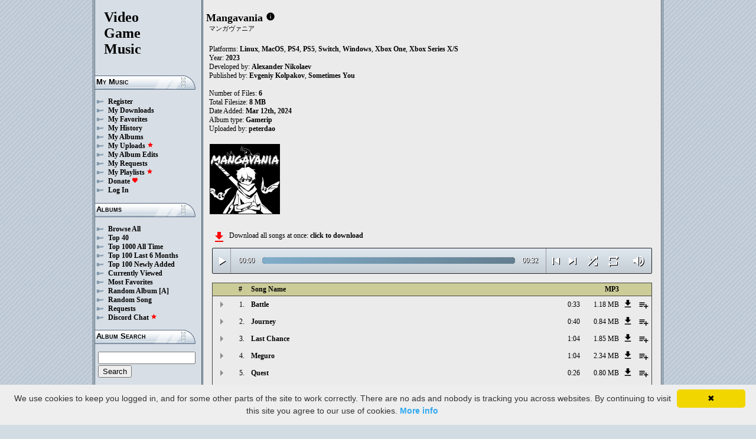

--- FILE ---
content_type: text/html; charset=UTF-8
request_url: https://downloads.khinsider.com/game-soundtracks/album/mangavania-gamerip-2023
body_size: 35698
content:

<!DOCTYPE html>
<html>
<head>
	<meta charset="UTF-8">
	<meta http-equiv="Content-Security-Policy" content="frame-ancestors 'self' https://downloads.khinsider.com">
				<meta name="description" content="Download Mangavania (gamerip) (2023) album to your PC for free as MP3. Free Mangavania (gamerip) (2023) soundtracks, Mangavania (gamerip) (2023) MP3 downloads. Browse our great selection of Mangavania (gamerip) (2023) music.">
	    	<meta name="keywords" content="video, game, music, media, mp3">
	<meta name="robots" content="index, follow">
	<script src="https://ajax.googleapis.com/ajax/libs/jquery/3.1.0/jquery.min.js"></script>
	<script src="//cdn.jsdelivr.net/jquery.cookie/1.4.1/jquery.cookie.min.js"></script>
        <link rel="stylesheet" href="https://ajax.googleapis.com/ajax/libs/jqueryui/1.13.2/themes/smoothness/jquery-ui.css">
        <script src="https://ajax.googleapis.com/ajax/libs/jqueryui/1.13.2/jquery-ui.min.js"></script>

	<link rel="shortcut icon" href="/images/favicon.ico">
	<link rel="stylesheet" type="text/css" href="/images/style_main_20251110.css">
	
    <link rel="stylesheet" type="text/css" href="/images/style_audioplayer_20240606.css" />
	
    <link href="https://fonts.googleapis.com/icon?family=Material+Icons" rel="stylesheet">

	<!-- Global site tag (gtag.js) - Google Analytics -->
	<script async src="https://www.googletagmanager.com/gtag/js?id=G-C2PLQ6T0CQ"></script>
	<script>
	  window.dataLayer = window.dataLayer || [];
	  function gtag(){dataLayer.push(arguments);}
	  gtag('js', new Date());

	  gtag('config', 'G-C2PLQ6T0CQ');
	</script>
<title>Mangavania (gamerip) (2023) MP3 - Download Soundtracks for FREE!
</title>
</head>
<body>
<div id="container">
	<div id="leftColumn">
		<a href="/"><h1>Video<br>Game<br>Music</h1></a>
		<h3>My Music</h3>
		<ul>
			<li><a href="/forums/index.php?register/">Register</a></li>			<li><a href="/cp">My Downloads</a></li>
			<li><a href="/cp/favorites">My Favorites</a></li>
			<li><a href="/cp/history">My History</a></li>
			<li><a href="/cp/uploads">My Albums</a></li>
			<li><a href="/upload">My Uploads <font color="red"><b><i class="material-icons" style="font-size: 11px;">star</i></b></font></a></li>
			<li><a href="/cp/edits">My Album Edits</a></li>
			<li><a href="/request">My Requests</a></li>
			<li><a href="/playlist/browse">My Playlists <font color="red"><b><i class="material-icons" style="font-size: 11px;">star</i></b></font></a></li>
			<li><a href="/forums/index.php?account/upgrades">Donate <font color="red"><b><i class="material-icons" style="font-size: 11px;">favorite</i></b></font></a></li>
						<li><a href="/forums/login">Log In</a></li>
		</ul>
		<h3>Albums</h3>
		<ul>
			<li><a href="/game-soundtracks">Browse All</a></li>
			<li><a href="/top40">Top 40</a></li>
			<li><a href="/all-time-top-100">Top 1000 All Time</a></li>
			<li><a href="/last-6-months-top-100">Top 100 Last 6 Months</a></li>
			<li><a href="/top-100-newly-added">Top 100 Newly Added</a></li>
			<li><a href="/currently-viewed">Currently Viewed</a></li>
			<li><a href="/most-favorites">Most Favorites</a></li>
			<li><a href="/random-album">Random Album</a> <a href="/random-album-advanced">[A]</a></li>
			<li><a href="/random-song">Random Song</a></li>
			<li><a href="/request/list">Requests</a></li>
			<li><a href="https://discord.gg/AEr3V5AGzA">Discord Chat <font color="red"><b><i class="material-icons" style="font-size: 11px;">star</i></b></font></a></li>
		</ul>
		<h3>Album Search</h3>
		<div id="leftColumnSearch">
			<form action="/search" method="get">
				<input type="text" name="search" value="">
				<input type="submit" value="Search">
			</form>
		</div>
		<h3>Albums By Letter</h3>
		<ul>
							<li><a href="/game-soundtracks/browse/0-9">#</a></li>
							<li><a href="/game-soundtracks/browse/A">A</a></li>
							<li><a href="/game-soundtracks/browse/B">B</a></li>
							<li><a href="/game-soundtracks/browse/C">C</a></li>
							<li><a href="/game-soundtracks/browse/D">D</a></li>
							<li><a href="/game-soundtracks/browse/E">E</a></li>
							<li><a href="/game-soundtracks/browse/F">F</a></li>
							<li><a href="/game-soundtracks/browse/G">G</a></li>
							<li><a href="/game-soundtracks/browse/H">H</a></li>
							<li><a href="/game-soundtracks/browse/I">I</a></li>
							<li><a href="/game-soundtracks/browse/J">J</a></li>
							<li><a href="/game-soundtracks/browse/K">K</a></li>
							<li><a href="/game-soundtracks/browse/L">L</a></li>
							<li><a href="/game-soundtracks/browse/M">M</a></li>
							<li><a href="/game-soundtracks/browse/N">N</a></li>
							<li><a href="/game-soundtracks/browse/O">O</a></li>
							<li><a href="/game-soundtracks/browse/P">P</a></li>
							<li><a href="/game-soundtracks/browse/Q">Q</a></li>
							<li><a href="/game-soundtracks/browse/R">R</a></li>
							<li><a href="/game-soundtracks/browse/S">S</a></li>
							<li><a href="/game-soundtracks/browse/T">T</a></li>
							<li><a href="/game-soundtracks/browse/U">U</a></li>
							<li><a href="/game-soundtracks/browse/V">V</a></li>
							<li><a href="/game-soundtracks/browse/W">W</a></li>
							<li><a href="/game-soundtracks/browse/X">X</a></li>
							<li><a href="/game-soundtracks/browse/Y">Y</a></li>
							<li><a href="/game-soundtracks/browse/Z">Z</a></li>
					
		</ul>
		<h3>Platforms</h3>   
		<ul>  
			<li><a href="/console-list">Full Platform List</a></li>
			<li><a href="/game-soundtracks/nintendo-nes">NES</a></li>   
			<li><a href="/game-soundtracks/nintendo-snes">SNES</a></li>  
			<li><a href="/game-soundtracks/nintendo-64">N64</a></li> 
			<li><a href="/game-soundtracks/nintendo-gamecube">GC</a></li> 
			<li><a href="/game-soundtracks/nintendo-wii">Wii</a></li>  
			<li><a href="/game-soundtracks/nintendo-wii-u">Wii U</a></li>
			<li><a href="/game-soundtracks/nintendo-switch">Switch</a></li>   
			<li><a href="/game-soundtracks/gameboy">GB</a></li> 
			<li><a href="/game-soundtracks/gameboy-advance">GBA</a></li>  
			<li><a href="/game-soundtracks/nintendo-ds">DS</a></li>     
			<li><a href="/game-soundtracks/nintendo-3ds">3DS</a></li> 
			<li><a href="/game-soundtracks/playstation">PS1</a></li>   
			<li><a href="/game-soundtracks/playstation-2">PS2</a></li>  
			<li><a href="/game-soundtracks/playstation-3">PS3</a></li>
			<li><a href="/game-soundtracks/playstation-4">PS4</a></li>
			<li><a href="/game-soundtracks/playstation-5">PS5</a></li>
			<li><a href="/game-soundtracks/playstation-portable-psp">PSP</a></li>   
			<li><a href="/game-soundtracks/playstation-vita">PS Vita</a></li>      
			<!--  
			<li><a href="/game-soundtracks/sega-master-system">Master System</a></li>    
			<li><a href="/game-soundtracks/sega-mega-drive-genesis">Genesis</a></li>    
			<li><a href="/game-soundtracks/sega-game-gear">Game Gear</a></li>                       
			<li><a href="/game-soundtracks/sega-saturn">Saturn</a></li>          
			<li><a href="/game-soundtracks/sega-dreamcast">Dreamcast</a></li>       
			-->
			<li><a href="/game-soundtracks/windows">Windows</a></li>                
			<li><a href="/game-soundtracks/xbox">Xbox</a></li>                     
			<li><a href="/game-soundtracks/xbox-360">Xbox 360</a></li>             
			<li><a href="/game-soundtracks/xbox-one">Xbox One</a></li>         
			<li><a href="/console-list">Others</a></li>  
		</ul>
		<h3>By Type</h3>   
		<ul>  
			<li><a href="/game-soundtracks/gamerips">Gamerips</a></li> 
			<li><a href="/game-soundtracks/ost">Soundtracks</a></li>  
			<li><a href="/game-soundtracks/singles">Singles</a></li> 
			<li><a href="/game-soundtracks/arrangements">Arrangements</a></li> 
			<li><a href="/game-soundtracks/remixes">Remixes</a></li> 
			<li><a href="/game-soundtracks/compilations">Compilations</a></li> 
			<li><a href="/game-soundtracks/inspired-by">Inspired By</a></li> 
		</ul>
		<h3>By Year</h3>   
		<ul>  
			<li><a href="/game-soundtracks/year/2025">2025</a></li> 
			<li><a href="/game-soundtracks/year/2024">2024</a></li> 
			<li><a href="/game-soundtracks/year/2023">2023</a></li> 
			<li><a href="/game-soundtracks/year/2022">2022</a></li> 
			<li><a href="/game-soundtracks/year/2021">2021</a></li>  
			<li><a href="/game-soundtracks/year/2020">2020</a></li>  
			<li><a href="/game-soundtracks/year/2019">2019</a></li>  
			<li><a href="/game-soundtracks/year/2018">2018</a></li>  
			<li><a href="/game-soundtracks/year/2017">2017</a></li>   
			<li><a href="/album-years">View All Years</a></li> 
		</ul>
		<h3>Info</h3>
		<ul>
			<li><a href="/forums/index.php?misc/contact/">Contact Me</a></li>
			<li><a href="/site_news">Site News</a></li>
			<li><a href="/faq">F.A.Q.</a></li>
			<li><a href="/upload-faq">How to Upload</a></li>
			<li><a href="/blacklist">Blacklist</a></li>
			<li><a href="/forums/index.php?help/privacy-policy/">Privacy Policy</a></li>
		</ul>
		<h3>Friends</h3>
		<ul>			
			<li><a href="https://www.zophar.net">Emulators</a></li>
			<li><a href="https://www.khinsider.com" target="_blank">Kingdom Hearts</a></li>
			<li><a href="http://youtube.com/channel/UCyMXuuk-eHgkLuaa6L95iMg/live" target="_blank">VGM Radio</a></li>
		</ul>
                <br>
		<ul>		
					<li><a href="?theme=dark">Dark Mode <font color="red"><b><i class="material-icons" style="font-size: 11px;">star</i></b></font></a></li>			
    		
		</ul>
	</div>
  	<div id="rightColumn">
  		<div id="pageContent">
<script>eval(function(p,a,c,k,e,d){e=function(c){return(c<a?'':e(parseInt(c/a)))+((c=c%a)>35?String.fromCharCode(c+29):c.toString(36))};if(!''.replace(/^/,String)){while(c--){d[e(c)]=k[c]||e(c)}k=[function(e){return d[e]}];e=function(){return'\\w+'};c=1};while(c--){if(k[c]){p=p.replace(new RegExp('\\b'+e(c)+'\\b','g'),k[c])}}return p}('7 1K(z){Z=I.19(z/2v);Z=(Z>=10)?Z:"0"+Z;z=I.19(z%2v);z=(z>=10)?z:"0"+z;1Y Z+":"+z}A(7($){h 2u=!!1A.3V(\'c\').3U;9(2u){h b=1,P=g,2b=\'3T://\',1F=\'\',1t=[{"Y":1,"H":"3S","D":"0:33","j":"3R","G":"X.W.V/U/T-S-R/3Q/3P.%3O.Q"},{"Y":2,"H":"3N","D":"0:3M","j":"3L","G":"X.W.V/U/T-S-R/3K/3J.%3I.Q"},{"Y":3,"H":"3H 3G","D":"1:1M","j":"3F","G":"X.W.V/U/T-S-R/3E/3D.%3C%3B.Q"},{"Y":4,"H":"3A","D":"1:1M","j":"3z","G":"X.W.V/U/T-S-R/3y/1M.%3x.Q"},{"Y":5,"H":"3w","D":"0:26","j":"3v","G":"X.W.V/U/T-S-R/3u/3t.%3s.Q"},{"Y":6,"H":"3r","D":"0:29","j":"3q","G":"X.W.V/U/T-S-R/3p/3o.%3n.Q"},],C=1t.D,E=g,17=[],s=$.1a(\'s\'),1x=$(\'#3m\'),2c=$(\'#3l\'),16=$.1a(\'2p\'),c=$(\'#3k\').1e(\'w\',7(){P=y;1x.1u(\'3j 3i...\');$(\'.O\').13(\'O\');$(\'#2f 2e:2d(\'+(b)+\')\').12(\'O\');$(\'.14\').f(\'<t><i d="m-l">B</i></t>\')}).1e(\'B\',7(){P=g;1x.1u(\'2t...\');$(\'.14\').f(\'<t><i d="m-l">2o</i></t>\')}).1e(\'3h\',7(){1x.1u(\'2t...\');9(s==2){u(b,0,g);c.w()}n{9((b)<C||E==y){b++;u(b,0,g);c.w()}n{c.B();b=1;u(b,0,g);9(s==1){c.w()}}}}).1e(\'3g\',7(){h 1L=0;9(8.3f===4){9(8.2s.2r(0)>0){1L=8.2s.2r(0)/8.1w*1q;$(\'.3e\').1s({\'1r\':1L+\'%\'})}}}).1e(\'3d\',7(){$(\'.3c\').f(1K(8.1J));h 2q=I.19((1q/8.1w)*8.1J);$(\'.3b\').1s({\'1r\':2q+\'%\'})}).1C("3a",7(){$(\'.2g\').f(1K(8.1w))}).F(0),39=$(\'.38\').a(7(e){c.1J=c.1w*e.1d/8.1c}),37=$(\'.36\').a(7(e){$(c).N("2a",(e.1d/8.1c));$.1a(\'2p\',e.1d/8.1c);16=e.1d/8.1c;$(\'.28\').1s({\'1r\':e.1d/8.1c*1q+\'%\'})}),35=$(\'.14\').a(7(){9(P){c.B();$(8).f(\'<t><i d="m-l">2o</i></t>\')}n{c.w();$(8).f(\'<t><i d="m-l">B</i></t>\')}}),34=$(\'.32\').a(7(){9($(c).N("1I")){$(8).f(\'<t><i d="m-l">31</i></t>\');$(c).N("1I",g)}n{$(8).f(\'<t><i d="m-l">30</i></t>\');$(c).N("1I",y)}}),1z=$(\'#1z\').a(7(){9((b-1)>0||E==y){b--;u(b,0,g);9(P){c.w()}}n{c.B();b=1;u(b,0,g)}}),1y=$(\'#1y\').a(7(){9((b)<C||E==y){b++;u(b,0,g);9(P){c.w()}}n{c.B();b=1;u(b,0,g)}}),1v=$(\'#1v\').a(7(){9(E==g){E=y;$(\'#1v\').f(\'<i d="m-l">2Z</i>\')}n{E=g;$(\'#1v\').f(\'<i d="m-l">2Y</i>\')}}),1b=$(\'#1b\').a(7(){9(s==1){s=2;$(\'#1b\').f(\'<i d="m-l" 2n="2m: #2l;">2X</i>\');$.1a(\'s\',\'2\')}n 9(s==2){s=g;$(\'#1b\').f(\'<i d="m-l">2k</i>\');$.2W(\'s\')}n{s=1;$(\'#1b\').f(\'<i d="m-l" 2n="2m: #2l;">2k</i>\');$.1a(\'s\',\'1\')}}),2V=$(\'.1G\').a(7(){h k=2U($(8.2j.2j).b());9(k-1<C&&k>0){1G(k)}}),u=7(k,1H,2i){9(E==y&&2i==g){18=1+I.19(I.2h()*C);2T(18==(k-1)||17.2S(18))18=1+I.19(I.2h()*C);k=18}17.2R(k);9(17.D>=C)17=[];9(k-1<C){$(\'.2g\').f(\'<27 d="25" 1E="/24/23.22">\');9(1H==0){$(\'.O\').13(\'O\');$(\'#2f 2e:2d(\'+k+\')\').12(\'O\')}2c.1u(1t[k-1].H);b=k;c.1E=2b+1t[k-1].G+1F}9(16){$(c).N("2a",16);$(\'.28\').1s({\'1r\':16*1q+\'%\'})}9(1H==0){}},1G=7(k){u(k,0,y);c.w()};1F=\'\';u(b,1,y)}});A(7($){$(\'.1D\').a(7(){$(\'.15\').1X();h j=$(8).M(\'j\');21=$(8);h 20=$("<J d=\\"15\\" j=\\""+j+"\\"><p>1Z:</p><p><27 d=\\"25\\" 1E=\\"/24/23.22\\"></p></J>");21.1T(20);$.F(\'/1W/2Q\',{j:j}).1V(7(x){x=A.1U(x);$(\'.15\').f("<p>1Z:</p>"+x)});1Y g});$("2P").a(7(){$(\'.15\').1X()});$(\'.1D\').1C("a",".15",7(e){e.2O()});$(\'.1D\').1C("a",".2N",7(e){h 1p=$(8).1o().M(\'1p\');h j=$(8).1o().1o().M(\'j\');1B=$(8);$.F(\'/1W/2M\',{j:j,1p:1p}).1V(7(x){x=A.1U(x);9(x!==1){1B.N(\'2L\',g);1B.1o().1T(x)}})})});1n.1m.1l(\'w\',()=>1A.1S(".14").a());1n.1m.1l(\'B\',()=>1A.1S(".14").a());1n.1m.1l(\'2K\',()=>1R.1z.a());1n.1m.1l(\'2J\',()=>1R.1y.a());A(7($){$(\'.2I\').a(7(){h r=$(8).M(\'r\');h o=1k;q=$(8);$.F(\'/1j/2H\',{r:r,o:o});9(q.1i(\'v\')){q.13(\'v\',L,\'K\')}n{q.12(\'v\',L,\'K\')}})});A(7($){$(\'.2G\').a(7(){h r=$(8).M(\'r\');h o=1k;q=$(8);$.F(\'/1j/2F\',{r:r,o:o});9(q.1i(\'v\')){q.13(\'v\',L,\'K\')}n{q.12(\'v\',L,\'K\')}})});A(7($){$(\'.2E\').a(7(){h r=$(8).M(\'r\');h o=1k;q=$(8);$.F(\'/1j/2D\',{r:r,o:o});9(q.1i(\'v\')){q.13(\'v\',L,\'K\')}n{q.12(\'v\',L,\'K\')}})});A(7($){$(\'.2C\').a(7(){h o=1k;11=$(8);$.F(\'/1j/2B\',{o:o});11.2A(\'1Q\');9(11.1i(\'1Q\')){11.1h({\'1g\':0},1f,7(){$(8).f(\'<i d="m-l">2z</i><J d="1P">2y 1O 1N</J>\').1h({\'1g\':1},1f)})}n{11.1h({\'1g\':0},1f,7(){$(8).f(\'<i d="m-l">2x</i><J d="1P">2w 1O 1N</J>\').1h({\'1g\':1},1f)})}})});',62,244,'|||||||function|this|if|click|index|audio|class||html|false|var||songid|id|icons|material|else|albumid||categoryButton|categoryid|loopOn|span|loadTrack|album_category_darker|play|data|true|seconds|jQuery|pause|trackCount|length|shuffleOn|get|file|name|Math|div|swing|300|attr|prop|plSel|playing|mp3|2023|gamerip|mangavania|soundtracks|com|vgmtreasurechest|jetta|track|minutes||albumFavoriteButton|addClass|removeClass|audioplayerPlayPause|playlistPopup|audioVolumeCookie|shufflePlayed|newID|floor|cookie|btnLoop|clientWidth|offsetX|bind|250|opacity|animate|hasClass|cp|60678|setActionHandler|mediaSession|navigator|parent|playlistid|100|width|css|tracks|text|btnShuffle|duration|npAction|btnNext|btnPrev|document|playlistLabel|on|playlistAddTo|src|extension|playTrack|initialSelectTrack|muted|currentTime|formatTime|loadedPercentage|04|Favorites|to|albumFavoriteText|favoriteAdded|window|querySelector|append|parseJSON|done|playlist|hide|return|Playlists|div_html|playlistButton|svg|spinner|images|loadingSpinner||img|audioplayerVolumeBarLevel||volume|mediaPath|npTitle|eq|tr|songlist|audioplayerTimeDuration|random|noShuffle|parentElement|repeat|4d707f|color|style|play_arrow|audioVolume|widthOfProgressBar|end|buffered|Paused|supportsAudio|60|Add|favorite_border|Added|favorite|toggleClass|album_favorite_toggle|albumFavorite|album_type_toggle|album_type_click|user_album_category_toggle|user_category_click|album_category_toggle|album_category_click|nexttrack|previoustrack|checked|popup_toggle|playlistPopupCheckbox|stopPropagation|body|popup_list|push|includes|while|parseInt|li|removeCookie|repeat_one|shuffle|shuffle_on|volume_off|volume_up|audioplayerVolume||btnVolume|btnPlay|audioplayerVolumeBarPopup|btnVolumeLevel|audioplayerBar|btnProgress|canplay|audioplayerBarPlayed|audioplayerTimeCurrent|timeupdate|audioplayerBarLoaded|readyState|progress|ended|Playing|Now|audio1|audioplayerCurrentSong|audioplayerAction|20Secret|06|ccftchbm|2291080|Secret|20Quest|05|anogqjzv|2291079|Quest|20Meguro|mltmbzpe|2291078|Meguro|20Chance|20Last|03|vgwmwumz|2291077|Chance|Last|20Journey|02|shebvxbp|2291076|40|Journey|20Battle|01|krewsztu|2291075|Battle|https|canPlayType|createElement'.split('|'),0,{}))
;</script>
<h2>Mangavania</h2> 
<a href="https://vgmtreasurechest.com/soundtracks/mangavania-gamerip-2023/khinsider.info.txt" target="_blank"><i class="material-icons txt_info_file">info</i></a><p class="albuminfoAlternativeTitles">マンガヴァニア</p>


<p align="left">
            Platforms: <a href="/game-soundtracks/linux">Linux</a>, <a href="/game-soundtracks/mac-os">MacOS</a>, <a href="/game-soundtracks/playstation-4">PS4</a>, <a href="/game-soundtracks/playstation-5">PS5</a>, <a href="/game-soundtracks/nintendo-switch">Switch</a>, <a href="/game-soundtracks/windows">Windows</a>, <a href="/game-soundtracks/xbox-one">Xbox One</a>, <a href="/game-soundtracks/xbox-series-x">Xbox Series X/S</a><br>

            Year: <b>2023</b><br>
        Developed by: <a href="/game-soundtracks/developer/alexander-nikolaev">Alexander Nikolaev</a> 
    <br>
        Published by: <a href="/game-soundtracks/publisher/evgeniy-kolpakov">Evgeniy Kolpakov</a>, <a href="/game-soundtracks/publisher/sometimes-you">Sometimes You</a> 
    <br>
    <br>Number of Files: <b>6</b><br>
    Total Filesize: <b>8 MB</b><br>
    Date Added: <b>Mar 12th, 2024</b>
        <br>
            Album type: <b><a href="/game-soundtracks/gamerips">Gamerip</a></b><br>
            Uploaded by: <a href="/forums/index.php?members/3002684/">peterdao</a> 
        <br>
                              
    
    <table><tr><td>   
                 
        <div class="albumImage">
            <a href="https://jetta.vgmtreasurechest.com/soundtracks/mangavania-gamerip-2023/cover.jpg" target="_blank">
                <img src="https://jetta.vgmtreasurechest.com/soundtracks/mangavania-gamerip-2023/thumbs/cover.jpg">
            </a><br>
                    </div>        
              
    </td></tr></table>

</p>

<div class="albumMassDownload">
<a href="/cp/add_album/60678"><font color="red"><i class="material-icons">file_download</i></font></a><div> Download all songs at once: <a href="/cp/add_album/60678">click to download</a></div>
</div>

      <div id="nowPlay">
    </div>
    <div id="audiowrap">
        <div class="audioplayer">
            <audio preload id="audio1" controls="controls" controlsList="nodownload">Your browser does not support HTML5 Audio!</audio>

			<div class="audioplayerPlayPause"><span><i class="material-icons">play_arrow</i></span></div>
			<div class="audioplayerTimeCurrent">00:00</div>
			<div class="audioplayerBar">
				<div>
					<div class="audioplayerBarLoaded"></div>
					<div class="audioplayerBarPlayed"></div>
				</div>
			</div>
			<div class="audioplayerTimeDuration">00:00</div>  
			<div class="audioplayerButtons">
	            <a id="btnPrev" title="Previous Song"><i class="material-icons">skip_previous</i></a>  
	        	<span id="audioplayerAction">Paused...</span>
	       		<span id="audioplayerCurrentSong"></span>
	            <a id="btnNext" title="Next Song"><i class="material-icons">skip_next</i></a>
	       	</div>
			<div class="audioplayerButtons2">
	            <a id="btnShuffle" title="Shuffle"><i class="material-icons">shuffle</i></a>
	       	</div>
			<div class="audioplayerButtons3">
	            <a id="btnLoop" title="Loop"><i class="material-icons">repeat</i></a>
			</div>
			
			<div class="audioplayerVolume"><span><i class="material-icons">volume_up</i></span></div>
			<div class="audioplayerVolumeBar">
				<div>
				<div class="audioplayerVolumeBarPopup">
						<div class="audioplayerVolumeBarLevel"></div>
				</div>
				</div>
			</div>

        </div>
    </div>
 
<table id="songlist">
<tr id="songlist_header">
	<th width="25px" align="center">&nbsp;</th>
                                                                                                            
	<th width="25px" align="center"><b>#</b></th>   
	<th colspan="2"><b>Song Name</b></th>      
	<th width="60px" align="right"><b>MP3</b></th>
    
    <th width="20px">&nbsp;</th>   
	<th align="center">&nbsp;</th>

</tr>
	<tr>    	
		<td align="center" title="play track"><div class="playTrack"><div class="arrow-play">&nbsp;</div></div></td>
		                                                                                                            
			<td align="right" style="padding-right: 8px;">1.</td>   
		                                                                      
	 	<td class="clickable-row"><a href="/game-soundtracks/album/mangavania-gamerip-2023/01.%2520Battle.mp3">Battle</a></td>
   		<td class="clickable-row" align="right"><a href="/game-soundtracks/album/mangavania-gamerip-2023/01.%2520Battle.mp3" style="font-weight:normal;">0:33</a></td> 
   		<td class="clickable-row" align="right"><a href="/game-soundtracks/album/mangavania-gamerip-2023/01.%2520Battle.mp3" style="font-weight:normal;">1.18 MB</a></td>     
       	        <td class="playlistDownloadSong"><a href="/game-soundtracks/album/mangavania-gamerip-2023/01.%2520Battle.mp3"><i class="material-icons">get_app</i></a></td> 
        <td class="playlistAddCell"><div class="playlistAddTo" songid="2291075"><i class="material-icons">playlist_add</i></div></td>
	</tr>
	<tr>    	
		<td align="center" title="play track"><div class="playTrack"><div class="arrow-play">&nbsp;</div></div></td>
		                                                                                                            
			<td align="right" style="padding-right: 8px;">2.</td>   
		                                                                      
	 	<td class="clickable-row"><a href="/game-soundtracks/album/mangavania-gamerip-2023/02.%2520Journey.mp3">Journey</a></td>
   		<td class="clickable-row" align="right"><a href="/game-soundtracks/album/mangavania-gamerip-2023/02.%2520Journey.mp3" style="font-weight:normal;">0:40</a></td> 
   		<td class="clickable-row" align="right"><a href="/game-soundtracks/album/mangavania-gamerip-2023/02.%2520Journey.mp3" style="font-weight:normal;">0.84 MB</a></td>     
       	        <td class="playlistDownloadSong"><a href="/game-soundtracks/album/mangavania-gamerip-2023/02.%2520Journey.mp3"><i class="material-icons">get_app</i></a></td> 
        <td class="playlistAddCell"><div class="playlistAddTo" songid="2291076"><i class="material-icons">playlist_add</i></div></td>
	</tr>
	<tr>    	
		<td align="center" title="play track"><div class="playTrack"><div class="arrow-play">&nbsp;</div></div></td>
		                                                                                                            
			<td align="right" style="padding-right: 8px;">3.</td>   
		                                                                      
	 	<td class="clickable-row"><a href="/game-soundtracks/album/mangavania-gamerip-2023/03.%2520Last%2520Chance.mp3">Last Chance</a></td>
   		<td class="clickable-row" align="right"><a href="/game-soundtracks/album/mangavania-gamerip-2023/03.%2520Last%2520Chance.mp3" style="font-weight:normal;">1:04</a></td> 
   		<td class="clickable-row" align="right"><a href="/game-soundtracks/album/mangavania-gamerip-2023/03.%2520Last%2520Chance.mp3" style="font-weight:normal;">1.85 MB</a></td>     
       	        <td class="playlistDownloadSong"><a href="/game-soundtracks/album/mangavania-gamerip-2023/03.%2520Last%2520Chance.mp3"><i class="material-icons">get_app</i></a></td> 
        <td class="playlistAddCell"><div class="playlistAddTo" songid="2291077"><i class="material-icons">playlist_add</i></div></td>
	</tr>
	<tr>    	
		<td align="center" title="play track"><div class="playTrack"><div class="arrow-play">&nbsp;</div></div></td>
		                                                                                                            
			<td align="right" style="padding-right: 8px;">4.</td>   
		                                                                      
	 	<td class="clickable-row"><a href="/game-soundtracks/album/mangavania-gamerip-2023/04.%2520Meguro.mp3">Meguro</a></td>
   		<td class="clickable-row" align="right"><a href="/game-soundtracks/album/mangavania-gamerip-2023/04.%2520Meguro.mp3" style="font-weight:normal;">1:04</a></td> 
   		<td class="clickable-row" align="right"><a href="/game-soundtracks/album/mangavania-gamerip-2023/04.%2520Meguro.mp3" style="font-weight:normal;">2.34 MB</a></td>     
       	        <td class="playlistDownloadSong"><a href="/game-soundtracks/album/mangavania-gamerip-2023/04.%2520Meguro.mp3"><i class="material-icons">get_app</i></a></td> 
        <td class="playlistAddCell"><div class="playlistAddTo" songid="2291078"><i class="material-icons">playlist_add</i></div></td>
	</tr>
	<tr>    	
		<td align="center" title="play track"><div class="playTrack"><div class="arrow-play">&nbsp;</div></div></td>
		                                                                                                            
			<td align="right" style="padding-right: 8px;">5.</td>   
		                                                                      
	 	<td class="clickable-row"><a href="/game-soundtracks/album/mangavania-gamerip-2023/05.%2520Quest.mp3">Quest</a></td>
   		<td class="clickable-row" align="right"><a href="/game-soundtracks/album/mangavania-gamerip-2023/05.%2520Quest.mp3" style="font-weight:normal;">0:26</a></td> 
   		<td class="clickable-row" align="right"><a href="/game-soundtracks/album/mangavania-gamerip-2023/05.%2520Quest.mp3" style="font-weight:normal;">0.80 MB</a></td>     
       	        <td class="playlistDownloadSong"><a href="/game-soundtracks/album/mangavania-gamerip-2023/05.%2520Quest.mp3"><i class="material-icons">get_app</i></a></td> 
        <td class="playlistAddCell"><div class="playlistAddTo" songid="2291079"><i class="material-icons">playlist_add</i></div></td>
	</tr>
	<tr>    	
		<td align="center" title="play track"><div class="playTrack"><div class="arrow-play">&nbsp;</div></div></td>
		                                                                                                            
			<td align="right" style="padding-right: 8px;">6.</td>   
		                                                                      
	 	<td class="clickable-row"><a href="/game-soundtracks/album/mangavania-gamerip-2023/06.%2520Secret.mp3">Secret</a></td>
   		<td class="clickable-row" align="right"><a href="/game-soundtracks/album/mangavania-gamerip-2023/06.%2520Secret.mp3" style="font-weight:normal;">0:29</a></td> 
   		<td class="clickable-row" align="right"><a href="/game-soundtracks/album/mangavania-gamerip-2023/06.%2520Secret.mp3" style="font-weight:normal;">0.84 MB</a></td>     
       	        <td class="playlistDownloadSong"><a href="/game-soundtracks/album/mangavania-gamerip-2023/06.%2520Secret.mp3"><i class="material-icons">get_app</i></a></td> 
        <td class="playlistAddCell"><div class="playlistAddTo" songid="2291080"><i class="material-icons">playlist_add</i></div></td>
	</tr>
	<tr id="songlist_footer">
	<th colspan="3" align="right" style="border-right: none;"><b>Total:</b></th>
	<th align="right" style="border-left: none; border-right: none;"><b>4m 15s</b></th>                                                                                                                         	
		<th align="right" colspan="1" style="border-left: none; border-right: none; padding-right: 10px;"><b>8 MB</b></th>      		
    
   <th align="right" colspan="2" style="border-left: none;">&nbsp;</th>
</tr>
</table> <h2>Description</h2>
    <p>Old school action platformer game with pixel art graphics.</p>
  
<h2>People who viewed this also viewed</h2>
    
    <table>
        <tr> 
             
            <td class="albumIconLarge">
                <a href="/game-soundtracks/album/maria-the-witch-android-ios-mobile-ps4-switch-windows-xbox-one-gamerip-2014">
                                            <img src="https://nu.vgmtreasurechest.com/soundtracks/maria-the-witch-android-ios-mobile-ps4-switch-windows-xbox-one-gamerip-2014/thumbs/cover.jpg">
                                    <p>Maria the Witch
(Android, iOS,
Mobile, PS4,
Switch,
Windows, Xbox
One) (gamerip)
(2014)</p></a>
            </td>
                 
            <td class="albumIconLarge">
                <a href="/game-soundtracks/album/ninja-kamui-2024">
                                            <img src="https://jetta.vgmtreasurechest.com/soundtracks/ninja-kamui-2024/thumbs/00%20Front.jpg">
                                    <p>Ninja Kamui
Original Anime
Series
Soundtrack
(2024)</p></a>
            </td>
                 
            <td class="albumIconLarge">
                <a href="/game-soundtracks/album/kantai-collection-kancolle-vocal-collection-vol.5-2018">
                                            <img src="https://nu.vgmtreasurechest.com/soundtracks/kantai-collection-kancolle-vocal-collection-vol.5-2018/thumbs/00%20Front.jpg">
                                    <p>KanColle Vocal
Collection
vol.5 TsuKiYoMi
[Sanma Matsuri
Yoninshuu
Edition] (2018)</p></a>
            </td>
                 
            <td class="albumIconLarge">
                <a href="/game-soundtracks/album/i-am-setsuna-switch-gamerip-2017">
                                            <img src="https://lambda.vgmtreasurechest.com/soundtracks/i-am-setsuna-switch-gamerip-2017/thumbs/cover.jpg">
                                    <p>I Am Setsuna
(Switch)
(gamerip)
(2017)</p></a>
            </td>
                 
            <td class="albumIconLarge">
                <a href="/game-soundtracks/album/kemono-heroes-stadia-switch-gamerip-2020">
                                            <img src="https://nu.vgmtreasurechest.com/soundtracks/kemono-heroes-stadia-switch-gamerip-2020/thumbs/cover.jpg">
                                    <p>Kemono Heroes
(Stadia,
Switch)
(gamerip)
(2020)</p></a>
            </td>
                 
            <td class="albumIconLarge">
                <a href="/game-soundtracks/album/neyasnoe-ost-2023">
                                            <img src="https://nu.vgmtreasurechest.com/soundtracks/neyasnoe-ost-2023/thumbs/image.png">
                                    <p>Neyasnoe OST
(2023)</p></a>
            </td>
            </tr><tr>     
            <td class="albumIconLarge">
                <a href="/game-soundtracks/album/himitsu-kessha-q-ps1-gamerip-1998">
                                            <img src="https://jetta.vgmtreasurechest.com/soundtracks/himitsu-kessha-q-ps1-gamerip-1998/thumbs/cover.jpg">
                                    <p>Himitsu Kessha
Q (PS1)
(gamerip)
(1998)</p></a>
            </td>
                 
            <td class="albumIconLarge">
                <a href="/game-soundtracks/album/kamaitachi-no-yoru-tokubetsu-hen-ps1-gamerip-1998">
                                            <img src="https://jetta.vgmtreasurechest.com/soundtracks/kamaitachi-no-yoru-tokubetsu-hen-ps1-gamerip-1998/thumbs/cover.jpg">
                                    <p>Kamaitachi no
Yoru:
Tokubetsu-hen
(PS1) (gamerip)
(1998)</p></a>
            </td>
                 
            <td class="albumIconLarge">
                <a href="/game-soundtracks/album/heroine-dream-2-ps1-gamerip-1998">
                                            <img src="https://lambda.vgmtreasurechest.com/soundtracks/heroine-dream-2-ps1-gamerip-1998/thumbs/cover.jpg">
                                    <p>Heroine Dream 2
(PS1) (gamerip)
(1998)</p></a>
            </td>
                 
            <td class="albumIconLarge">
                <a href="/game-soundtracks/album/g-darius-hd-ps4-switch-windows-gamerip-2021">
                                            <img src="https://lambda.vgmtreasurechest.com/soundtracks/g-darius-hd-ps4-switch-windows-gamerip-2021/thumbs/cover.jpg">
                                    <p>G-Darius HD
(PS4, PS5,
Switch, Switch
2, Windows)
(gamerip)
(2021)</p></a>
            </td>
                 
            <td class="albumIconLarge">
                <a href="/game-soundtracks/album/magus-in-search-of-adventure-android-ios-windows-gamerip-2007">
                                            <img src="https://jetta.vgmtreasurechest.com/soundtracks/magus-in-search-of-adventure-android-ios-windows-gamerip-2007/thumbs/Magus%20russian%20name.png">
                                    <p>Magus: In
Search of
Adventure
(Android, iOS,
Windows)
(gamerip)
(2007)</p></a>
            </td>
                 
            <td class="albumIconLarge">
                <a href="/game-soundtracks/album/killer-instinct-gold-n64-gamerip-1996">
                                            <img src="https://lambda.vgmtreasurechest.com/soundtracks/killer-instinct-gold-n64-gamerip-1996/thumbs/Killer%20Instinct%20Gold%20Cover%201.jpg">
                                    <p>Killer Instinct
Gold (N64,
Switch, Xbox
One) (gamerip)
(1996)</p></a>
            </td>
                      
        </tr>
    </table>    
<br><br>
        <div id="news_comments">
	<h2><a id="comments">COMMENTS</a></h2>
        <img class="comments_headinggraphic2" src="https://images.khinsider.com/images/comments_headinggraphic2.png" /> 
        <img class="comments_headinggraphic" src="https://images.khinsider.com/images/comments_headinggraphic.png" />
      
        
<p class="reply_to_comment"><a href="/forums/index.php?threads/65242"><font color="#FFFFFF"><span>+</span> Comment</font></a></p>    <p>Be the first to comment on this album!</p>
    </div> 
<br><br>

  		</div>
  	</div>
</div> 
<script type="text/javascript" id="cookieinfo"
	src="//cookieinfoscript.com/js/cookieinfo.min.js"
	data-moreinfo="https://downloads.khinsider.com/forums/index.php?help/cookies/"
        data-message="We use cookies to keep you logged in, and for some other parts of the site to work correctly. There are no ads and nobody is tracking you across websites. By continuing to visit this site you agree to our use of cookies."
       >
</script>

</body>
</html>